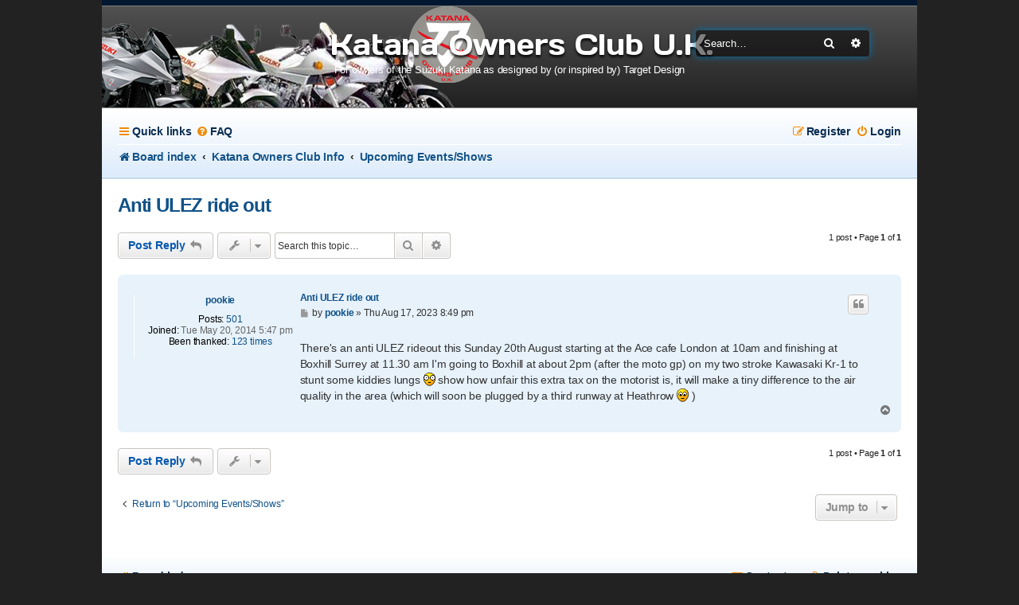

--- FILE ---
content_type: text/html; charset=UTF-8
request_url: https://www.katanaownersuk.club/forum/viewtopic.php?f=19&t=9263&sid=88170c347feaadcddc802075c00c71a5
body_size: 4993
content:
<!DOCTYPE html>
<html dir="ltr" lang="en-gb">
<head>
<meta charset="utf-8" />
<meta http-equiv="X-UA-Compatible" content="IE=edge">
<meta name="viewport" content="width=device-width, initial-scale=1" />

        <!-- App Indexing for Google Search -->
        <link href="android-app://com.quoord.tapatalkpro.activity/tapatalk/www.katanaownersuk.club/forum/?location=topic&amp;fid=19&amp;tid=9263&amp;page=1&amp;perpage=10&amp;channel=google-indexing" rel="alternate" />
        <link href="ios-app://307880732/tapatalk/www.katanaownersuk.club/forum/?location=topic&amp;fid=19&amp;tid=9263&amp;page=1&amp;perpage=10&amp;channel=google-indexing" rel="alternate" />
        
        <link href="https://groups.tapatalk-cdn.com/static/manifest/manifest.json" rel="manifest">
        
        <meta name="apple-itunes-app" content="app-id=307880732, affiliate-data=at=10lR7C, app-argument=tapatalk://www.katanaownersuk.club/forum/?location=topic&fid=19&tid=9263&page=1&perpage=10" />
        
<link rel="icon" href="/KOC.png" type="image/x-icon" />
<link rel="SHORTCUT ICON" href="/KOC.png" type="image/x-icon" />
<title>Anti ULEZ ride out - Katana Owners Club U.K.</title>


	<link rel="canonical" href="https://www.katanaownersuk.club/forum/viewtopic.php?t=9263">

<!--
	phpBB style name: Absolution
	Based on style:   prosilver (this is the default phpBB3 style)
	Modified by: PlanetStyles.net ( http://www.planetstyles.net/ )
-->


<link href="./assets/css/font-awesome.min.css?assets_version=110" rel="stylesheet">
<link href="./styles/Absolution/theme/stylesheet.css?assets_version=110" rel="stylesheet">
<link href="./styles/Absolution/theme/en/stylesheet.css?assets_version=110" rel="stylesheet">
<link href="https://fonts.googleapis.com/css?family=Days+One" rel="stylesheet">




<!--[if lte IE 9]>
	<link href="./styles/Absolution/theme/tweaks.css?assets_version=110" rel="stylesheet">
<![endif]-->


<link href="./ext/gfksx/thanksforposts/styles/prosilver/theme/thanks.css?assets_version=110" rel="stylesheet" media="screen" />



</head>
<body id="phpbb" class="nojs notouch section-viewtopic ltr ">


<div id="wrap" class="wrap">
	<a id="top" class="top-anchor" accesskey="t"></a>
	<div id="page-header">
		<div class="headerbar" role="banner">
        			<div class="inner">

				<div id="site-description" class="site-description">            
                    	<div class="glow">
							<h1>Katana Owners Club U.K.</h1>
							<p>For owners of the Suzuki Katana as designed by (or inspired by) Target Design</p>
                        </div>
                        <p class="skiplink"><a href="#start_here">Skip to content</a></p>                        
				</div>

									<div id="search-box" class="search-box search-header" role="search">
				<form action="./search.php?sid=8f823d8d8a77ce375ecaea1231ff94f5" method="get" id="search">
				<fieldset>
					<input name="keywords" id="keywords" type="search" maxlength="128" title="Search for keywords" class="inputbox search tiny" size="20" value="" placeholder="Search…" />
					<button class="button button-search" type="submit" title="Search">
						<i class="icon fa-search fa-fw" aria-hidden="true"></i><span class="sr-only">Search</span>
					</button>
					<a href="./search.php?sid=8f823d8d8a77ce375ecaea1231ff94f5" class="button button-search-end" title="Advanced search">
						<i class="icon fa-cog fa-fw" aria-hidden="true"></i><span class="sr-only">Advanced search</span>
					</a>
					<input type="hidden" name="sid" value="8f823d8d8a77ce375ecaea1231ff94f5" />

				</fieldset>
				</form>
			</div>
						            
			</div>
            		</div>
				<div class="navbar navbar-header" role="navigation">
	<div class="inner">

	<ul id="nav-main" class="nav-main linklist" role="menubar">

		<li id="quick-links" class="quick-links dropdown-container responsive-menu" data-skip-responsive="true">
			<a href="#" class="dropdown-trigger">
				<i class="icon fa-bars fa-fw" aria-hidden="true"></i><span>Quick links</span>
			</a>
			<div class="dropdown">
				<div class="pointer"><div class="pointer-inner"></div></div>
				<ul class="dropdown-contents" role="menu">
					
											<li class="separator"></li>
																									<li>
								<a href="./search.php?search_id=unanswered&amp;sid=8f823d8d8a77ce375ecaea1231ff94f5" role="menuitem">
									<i class="icon fa-file-o fa-fw icon-gray" aria-hidden="true"></i><span>Unanswered topics</span>
								</a>
							</li>
							<li>
								<a href="./search.php?search_id=active_topics&amp;sid=8f823d8d8a77ce375ecaea1231ff94f5" role="menuitem">
									<i class="icon fa-file-o fa-fw icon-blue" aria-hidden="true"></i><span>Active topics</span>
								</a>
							</li>
							<li class="separator"></li>
							<li>
								<a href="./search.php?sid=8f823d8d8a77ce375ecaea1231ff94f5" role="menuitem">
									<i class="icon fa-search fa-fw" aria-hidden="true"></i><span>Search</span>
								</a>
							</li>
					
										<li class="separator"></li>

									</ul>
			</div>
		</li>

				<li data-skip-responsive="true">
			<a href="/forum/app.php/help/faq?sid=8f823d8d8a77ce375ecaea1231ff94f5" rel="help" title="Frequently Asked Questions" role="menuitem">
				<i class="icon fa-question-circle fa-fw" aria-hidden="true"></i><span>FAQ</span>
			</a>
		</li>
						
			<li class="rightside"  data-skip-responsive="true">
			<a href="./ucp.php?mode=login&amp;sid=8f823d8d8a77ce375ecaea1231ff94f5" title="Login" accesskey="x" role="menuitem">
				<i class="icon fa-power-off fa-fw" aria-hidden="true"></i><span>Login</span>
			</a>
		</li>
					<li class="rightside" data-skip-responsive="true">
				<a href="./ucp.php?mode=register&amp;sid=8f823d8d8a77ce375ecaea1231ff94f5" role="menuitem">
					<i class="icon fa-pencil-square-o  fa-fw" aria-hidden="true"></i><span>Register</span>
				</a>
			</li>
						</ul>

		<ul id="nav-breadcrumbs" class="nav-breadcrumbs linklist navlinks" role="menubar">
						<li class="breadcrumbs">
										<span class="crumb"  itemtype="http://data-vocabulary.org/Breadcrumb" itemscope=""><a href="./index.php?sid=8f823d8d8a77ce375ecaea1231ff94f5" itemprop="url" accesskey="h" data-navbar-reference="index"><i class="icon fa-home fa-fw"></i><span itemprop="title">Board index</span></a></span>

											<span class="crumb"  itemtype="http://data-vocabulary.org/Breadcrumb" itemscope="" data-forum-id="18"><a href="./viewforum.php?f=18&amp;sid=8f823d8d8a77ce375ecaea1231ff94f5" itemprop="url"><span itemprop="title">Katana Owners Club Info</span></a></span>
															<span class="crumb"  itemtype="http://data-vocabulary.org/Breadcrumb" itemscope="" data-forum-id="19"><a href="./viewforum.php?f=19&amp;sid=8f823d8d8a77ce375ecaea1231ff94f5" itemprop="url"><span itemprop="title">Upcoming Events/Shows</span></a></span>
												</li>
		
					<li class="rightside responsive-search">
				<a href="./search.php?sid=8f823d8d8a77ce375ecaea1231ff94f5" title="View the advanced search options" role="menuitem">
					<i class="icon fa-search fa-fw" aria-hidden="true"></i><span class="sr-only">Search</span>
				</a>
			</li>
			</ul>
    
	</div>
</div>	</div>

	
	<a id="start_here" class="anchor"></a>
	<div id="page-body" class="page-body" role="main">
     
            
    
		
		
<h2 class="topic-title"><a href="./viewtopic.php?f=19&amp;t=9263&amp;sid=8f823d8d8a77ce375ecaea1231ff94f5">Anti ULEZ ride out</a></h2>
<!-- NOTE: remove the style="display: none" when you want to have the forum description on the topic body -->
<div style="display: none !important;">For all discussion of any events<br /></div>


<div class="action-bar bar-top">
	
			<a href="./posting.php?mode=reply&amp;f=19&amp;t=9263&amp;sid=8f823d8d8a77ce375ecaea1231ff94f5" class="button" title="Post a reply">
							<span>Post Reply</span> <i class="icon fa-reply fa-fw" aria-hidden="true"></i>
					</a>
	
			<div class="dropdown-container dropdown-button-control topic-tools">
		<span title="Topic tools" class="button button-secondary dropdown-trigger dropdown-select">
			<i class="icon fa-wrench fa-fw" aria-hidden="true"></i>
			<span class="caret"><i class="icon fa-sort-down fa-fw" aria-hidden="true"></i></span>
		</span>
		<div class="dropdown">
			<div class="pointer"><div class="pointer-inner"></div></div>
			<ul class="dropdown-contents">
																												<li>
					<a href="./viewtopic.php?f=19&amp;t=9263&amp;sid=8f823d8d8a77ce375ecaea1231ff94f5&amp;view=print" title="Print view" accesskey="p">
						<i class="icon fa-print fa-fw" aria-hidden="true"></i><span>Print view</span>
					</a>
				</li>
											</ul>
		</div>
	</div>
	
			<div class="search-box" role="search">
			<form method="get" id="topic-search" action="./search.php?sid=8f823d8d8a77ce375ecaea1231ff94f5">
			<fieldset>
				<input class="inputbox search tiny"  type="search" name="keywords" id="search_keywords" size="20" placeholder="Search this topic…" />
				<button class="button button-search" type="submit" title="Search">
					<i class="icon fa-search fa-fw" aria-hidden="true"></i><span class="sr-only">Search</span>
				</button>
				<a href="./search.php?sid=8f823d8d8a77ce375ecaea1231ff94f5" class="button button-search-end" title="Advanced search">
					<i class="icon fa-cog fa-fw" aria-hidden="true"></i><span class="sr-only">Advanced search</span>
				</a>
				<input type="hidden" name="t" value="9263" />
<input type="hidden" name="sf" value="msgonly" />
<input type="hidden" name="sid" value="8f823d8d8a77ce375ecaea1231ff94f5" />

			</fieldset>
			</form>
		</div>
	
			<div class="pagination">
			1 post
							&bull; Page <strong>1</strong> of <strong>1</strong>
					</div>
		</div>




			<div id="p67535" class="post has-profile bg2">
		<div class="inner">

		<dl class="postprofile" id="profile67535">
			<dt class="no-profile-rank no-avatar">
				<div class="avatar-container">
																			</div>
								<a href="./memberlist.php?mode=viewprofile&amp;u=10162&amp;sid=8f823d8d8a77ce375ecaea1231ff94f5" class="username">pookie</a>							</dt>

									
		<dd class="profile-posts"><strong>Posts:</strong> <a href="./search.php?author_id=10162&amp;sr=posts&amp;sid=8f823d8d8a77ce375ecaea1231ff94f5">501</a></dd>		<dd class="profile-joined"><strong>Joined:</strong> Tue May 20, 2014 5:47 pm</dd>		
		
						    <dd class="profile-posts" data-user-give-id="10162"></dd>
    <dd class="profile-posts" data-user-receive-id="10162"><strong>Been&nbsp;thanked:</strong> <a href="/forum/app.php/thankslist/givens/10162/false?sid=8f823d8d8a77ce375ecaea1231ff94f5">123 times</a></dd>

						
		</dl>

		<div class="postbody">
						<div id="post_content67535">

						<h3 class="first"><a href="#p67535">Anti ULEZ ride out</a></h3>

													<ul class="post-buttons">
																																									<li>
							<a href="./posting.php?mode=quote&amp;f=19&amp;p=67535&amp;sid=8f823d8d8a77ce375ecaea1231ff94f5" title="Reply with quote" class="button button-icon-only">
								<i class="icon fa-quote-left fa-fw" aria-hidden="true"></i><span class="sr-only">Quote</span>
							</a>
						</li>
															</ul>
							
						<p class="author">
									<a class="unread" href="./viewtopic.php?p=67535&amp;sid=8f823d8d8a77ce375ecaea1231ff94f5#p67535" title="Post">
						<i class="icon fa-file fa-fw icon-lightgray icon-md" aria-hidden="true"></i><span class="sr-only">Post</span>
					</a>
								<span class="responsive-hide">by <strong><a href="./memberlist.php?mode=viewprofile&amp;u=10162&amp;sid=8f823d8d8a77ce375ecaea1231ff94f5" class="username">pookie</a></strong> &raquo; </span>Thu Aug 17, 2023 8:49 pm
			</p>
			
			
			
			<div class="content">There's an anti ULEZ rideout this Sunday 20th August starting at the Ace cafe London at 10am and finishing at Boxhill Surrey at 11.30 am I'm going to Boxhill at about 2pm (after the moto gp) on my two stroke Kawasaki Kr-1 to stunt some kiddies lungs  <img class="smilies" src="./images/smilies/icon_eek.gif" width="15" height="17" alt=":shock:" title="Shocked"> show how unfair this extra tax on the motorist is, it will make a tiny difference to the air quality in the area (which will soon be plugged by a third runway at Heathrow  <img class="smilies" src="./images/smilies/icon_rolleyes.gif" width="15" height="17" alt=":roll:" title="Rolling Eyes"> )</div>

			
			
									
						<div id='list_thanks67535'>
</div>
<div id='div_post_reput67535'>
</div>
			
						</div>

		</div>

				<div class="back2top">
						<a href="#top" class="top" title="Top">
				<i class="icon fa-chevron-circle-up fa-fw icon-gray" aria-hidden="true"></i>
				<span class="sr-only">Top</span>
			</a>
					</div>
		
		</div>
	</div>

	<hr class="divider" />
	

	<div class="action-bar bar-bottom">
	
			<a href="./posting.php?mode=reply&amp;f=19&amp;t=9263&amp;sid=8f823d8d8a77ce375ecaea1231ff94f5" class="button" title="Post a reply">
							<span>Post Reply</span> <i class="icon fa-reply fa-fw" aria-hidden="true"></i>
					</a>
		
		<div class="dropdown-container dropdown-button-control topic-tools">
		<span title="Topic tools" class="button button-secondary dropdown-trigger dropdown-select">
			<i class="icon fa-wrench fa-fw" aria-hidden="true"></i>
			<span class="caret"><i class="icon fa-sort-down fa-fw" aria-hidden="true"></i></span>
		</span>
		<div class="dropdown">
			<div class="pointer"><div class="pointer-inner"></div></div>
			<ul class="dropdown-contents">
																												<li>
					<a href="./viewtopic.php?f=19&amp;t=9263&amp;sid=8f823d8d8a77ce375ecaea1231ff94f5&amp;view=print" title="Print view" accesskey="p">
						<i class="icon fa-print fa-fw" aria-hidden="true"></i><span>Print view</span>
					</a>
				</li>
											</ul>
		</div>
	</div>

	
	
	
			<div class="pagination">
			1 post
							&bull; Page <strong>1</strong> of <strong>1</strong>
					</div>
	</div>


<div class="action-bar actions-jump">
		<p class="jumpbox-return">
		<a href="./viewforum.php?f=19&amp;sid=8f823d8d8a77ce375ecaea1231ff94f5" class="left-box arrow-left" accesskey="r">
			<i class="icon fa-angle-left fa-fw icon-black" aria-hidden="true"></i><span>Return to “Upcoming Events/Shows”</span>
		</a>
	</p>
	
		<div class="jumpbox dropdown-container dropdown-container-right dropdown-up dropdown-left dropdown-button-control" id="jumpbox">
			<span title="Jump to" class="button button-secondary dropdown-trigger dropdown-select">
				<span>Jump to</span>
				<span class="caret"><i class="icon fa-sort-down fa-fw" aria-hidden="true"></i></span>
			</span>
		<div class="dropdown">
			<div class="pointer"><div class="pointer-inner"></div></div>
			<ul class="dropdown-contents">
																				<li><a href="./viewforum.php?f=18&amp;sid=8f823d8d8a77ce375ecaea1231ff94f5" class="jumpbox-cat-link"> <span> Katana Owners Club Info</span></a></li>
																<li><a href="./viewforum.php?f=21&amp;sid=8f823d8d8a77ce375ecaea1231ff94f5" class="jumpbox-sub-link"><span class="spacer"></span> <span>&#8627; &nbsp; The Club</span></a></li>
																<li><a href="./viewforum.php?f=43&amp;sid=8f823d8d8a77ce375ecaea1231ff94f5" class="jumpbox-sub-link"><span class="spacer"></span> <span>&#8627; &nbsp; How to Join</span></a></li>
																<li><a href="./viewforum.php?f=19&amp;sid=8f823d8d8a77ce375ecaea1231ff94f5" class="jumpbox-sub-link"><span class="spacer"></span> <span>&#8627; &nbsp; Upcoming Events/Shows</span></a></li>
																<li><a href="./viewforum.php?f=20&amp;sid=8f823d8d8a77ce375ecaea1231ff94f5" class="jumpbox-sub-link"><span class="spacer"></span> <span>&#8627; &nbsp; Website announcements and FAQ</span></a></li>
																<li><a href="./viewforum.php?f=27&amp;sid=8f823d8d8a77ce375ecaea1231ff94f5" class="jumpbox-sub-link"><span class="spacer"></span> <span>&#8627; &nbsp; ED1- The GS550M and GS650G</span></a></li>
																<li><a href="./viewforum.php?f=30&amp;sid=8f823d8d8a77ce375ecaea1231ff94f5" class="jumpbox-sub-link"><span class="spacer"></span> <span>&#8627; &nbsp; ED2 - The GSX750S1 / S2, GSX1000SZ and GSX1100S</span></a></li>
																<li><a href="./viewforum.php?f=28&amp;sid=8f823d8d8a77ce375ecaea1231ff94f5" class="jumpbox-sub-link"><span class="spacer"></span> <span>&#8627; &nbsp; The Pop-up section</span></a></li>
																<li><a href="./viewforum.php?f=29&amp;sid=8f823d8d8a77ce375ecaea1231ff94f5" class="jumpbox-sub-link"><span class="spacer"></span> <span>&#8627; &nbsp; The Sword of Water</span></a></li>
																<li><a href="./viewforum.php?f=34&amp;sid=8f823d8d8a77ce375ecaea1231ff94f5" class="jumpbox-sub-link"><span class="spacer"></span> <span>&#8627; &nbsp; The XN-85 / GSX750S Shark section</span></a></li>
																<li><a href="./viewforum.php?f=41&amp;sid=8f823d8d8a77ce375ecaea1231ff94f5" class="jumpbox-sub-link"><span class="spacer"></span> <span>&#8627; &nbsp; Katana Reboot v3 - GSX-S1000</span></a></li>
																<li><a href="./viewforum.php?f=49&amp;sid=8f823d8d8a77ce375ecaea1231ff94f5" class="jumpbox-cat-link"> <span> Katana Technical</span></a></li>
																<li><a href="./viewforum.php?f=7&amp;sid=8f823d8d8a77ce375ecaea1231ff94f5" class="jumpbox-sub-link"><span class="spacer"></span> <span>&#8627; &nbsp; Technical Q&amp;A</span></a></li>
																<li><a href="./viewforum.php?f=44&amp;sid=8f823d8d8a77ce375ecaea1231ff94f5" class="jumpbox-sub-link"><span class="spacer"></span> <span>&#8627; &nbsp; Parts Lists and Workshop manuals</span></a></li>
																<li><a href="./viewforum.php?f=45&amp;sid=8f823d8d8a77ce375ecaea1231ff94f5" class="jumpbox-sub-link"><span class="spacer"></span> <span>&#8627; &nbsp; How to guides...</span></a></li>
																<li><a href="./viewforum.php?f=8&amp;sid=8f823d8d8a77ce375ecaea1231ff94f5" class="jumpbox-sub-link"><span class="spacer"></span> <span>&#8627; &nbsp; Say Hello</span></a></li>
																<li><a href="./viewforum.php?f=6&amp;sid=8f823d8d8a77ce375ecaea1231ff94f5" class="jumpbox-sub-link"><span class="spacer"></span> <span>&#8627; &nbsp; The Bar</span></a></li>
																<li><a href="./viewforum.php?f=4&amp;sid=8f823d8d8a77ce375ecaea1231ff94f5" class="jumpbox-sub-link"><span class="spacer"></span> <span>&#8627; &nbsp; Katana Photos and Videos</span></a></li>
																<li><a href="./viewforum.php?f=10&amp;sid=8f823d8d8a77ce375ecaea1231ff94f5" class="jumpbox-sub-link"><span class="spacer"></span> <span>&#8627; &nbsp; Articles and Reviews</span></a></li>
																<li><a href="./viewforum.php?f=11&amp;sid=8f823d8d8a77ce375ecaea1231ff94f5" class="jumpbox-cat-link"> <span> Classified Adverts</span></a></li>
																<li><a href="./viewforum.php?f=12&amp;sid=8f823d8d8a77ce375ecaea1231ff94f5" class="jumpbox-sub-link"><span class="spacer"></span> <span>&#8627; &nbsp; For Sale &amp; Wanted</span></a></li>
																<li><a href="./viewforum.php?f=40&amp;sid=8f823d8d8a77ce375ecaea1231ff94f5" class="jumpbox-sub-link"><span class="spacer"></span> <span>&#8627; &nbsp; eBay Adverts</span></a></li>
											</ul>
		</div>
	</div>

	</div>


			</div>


<div id="page-footer" class="page-footer" role="contentinfo">
	<div class="navbar" role="navigation">
	<div class="inner">

	<ul id="nav-footer" class="nav-footer linklist" role="menubar">
		<li class="breadcrumbs">
									<span class="crumb"><a href="./index.php?sid=8f823d8d8a77ce375ecaea1231ff94f5" data-navbar-reference="index"><i class="icon fa-home fa-fw" aria-hidden="true"></i><span>Board index</span></a></span>					</li>
		
									<li class="rightside">
				<a href="./ucp.php?mode=delete_cookies&amp;sid=8f823d8d8a77ce375ecaea1231ff94f5" data-ajax="true" data-refresh="true" role="menuitem">
					<i class="icon fa-trash fa-fw" aria-hidden="true"></i><span>Delete cookies</span>
				</a>
			</li>
																<li class="rightside" data-last-responsive="true">
				<a href="https://www.katanaownersuk.club/#wpforms-40" role="menuitem">
					<i class="icon fa-envelope fa-fw" aria-hidden="true"></i><span>Contact us</span>
				</a>
			</li>
			</ul>

	</div>
</div>

	<div id="darkenwrapper" class="darkenwrapper" data-ajax-error-title="AJAX error" data-ajax-error-text="Something went wrong when processing your request." data-ajax-error-text-abort="User aborted request." data-ajax-error-text-timeout="Your request timed out; please try again." data-ajax-error-text-parsererror="Something went wrong with the request and the server returned an invalid reply.">
		<div id="darken" class="darken">&nbsp;</div>
	</div>

	<div id="phpbb_alert" class="phpbb_alert" data-l-err="Error" data-l-timeout-processing-req="Request timed out.">
		<a href="#" class="alert_close">
			<i class="icon fa-times-circle fa-fw" aria-hidden="true"></i>
		</a>
		<h3 class="alert_title">&nbsp;</h3><p class="alert_text"></p>
	</div>
	<div id="phpbb_confirm" class="phpbb_alert">
		<a href="#" class="alert_close">
			<i class="icon fa-times-circle fa-fw" aria-hidden="true"></i>
		</a>
		<div class="alert_text"></div>
	</div>
</div>

</div>

	<div class="copyright">
				<p class="footer-row">
			Absolution Style by <a href="http://www.planetstyles.net/">Premium phpBB Styles</a><br />
    <a href="http://www.planetstyles.net"><img src="./styles/Absolution/theme/images/credit_line.png" width="140" /></a><br /><br />
			<span class="footer-copyright">Powered by <a href="https://www.phpbb.com/">phpBB</a>&reg; Forum Software &copy; phpBB Limited</span>
		</p>
						<p class="footer-row">
			<a class="footer-link" href="./ucp.php?mode=privacy&amp;sid=8f823d8d8a77ce375ecaea1231ff94f5" title="Privacy" role="menuitem">
				<span class="footer-link-text">Privacy</span>
			</a>
			|
			<a class="footer-link" href="./ucp.php?mode=terms&amp;sid=8f823d8d8a77ce375ecaea1231ff94f5" title="Terms" role="menuitem">
				<span class="footer-link-text">Terms</span>
			</a>
		</p>
					</div>

<div>
	<a id="bottom" class="anchor" accesskey="z"></a>
	</div>

<script type="text/javascript" src="./assets/javascript/jquery.min.js?assets_version=110"></script>
<script type="text/javascript" src="./assets/javascript/core.js?assets_version=110"></script>



<script type="text/javascript">
(function($) {  // Avoid conflicts with other libraries

'use strict';
	
	phpbb.addAjaxCallback('reporttosfs', function(data) {
		if (data.postid !== "undefined") {
			$('#sfs' + data.postid).hide();
			phpbb.closeDarkenWrapper(5000);
		}
	});

})(jQuery);
</script>
<script src="./styles/Absolution/template/forum_fn.js?assets_version=110"></script>
<script src="./styles/prosilver/template/ajax.js?assets_version=110"></script>



</body>
</html>
